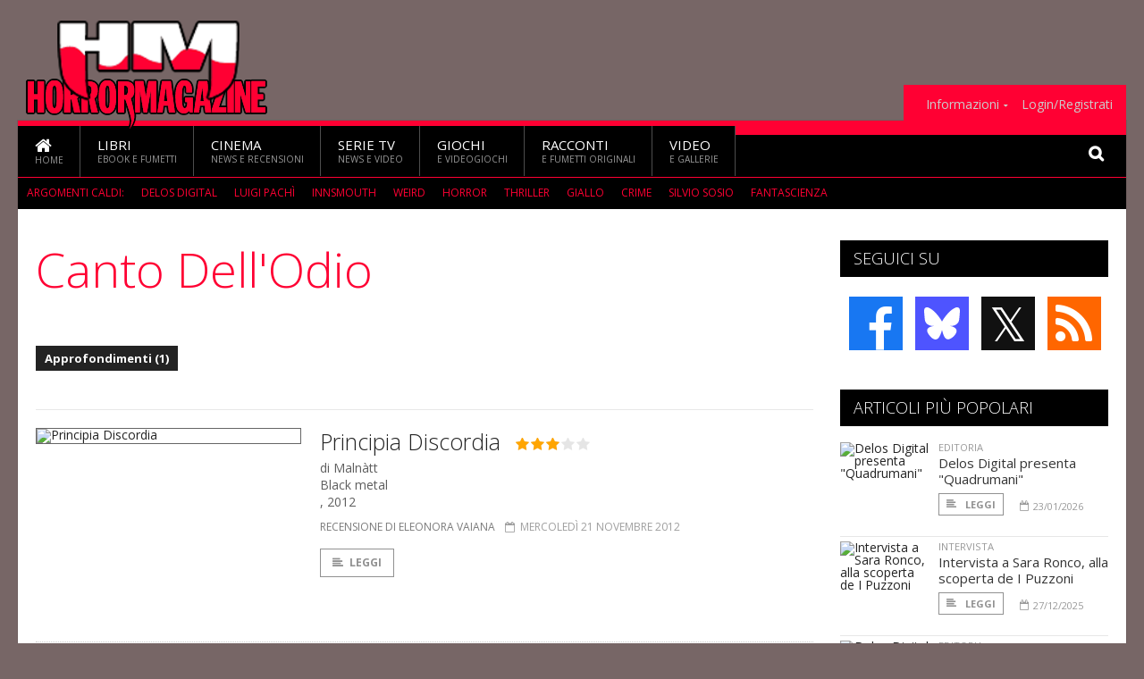

--- FILE ---
content_type: text/html; charset=UTF-8
request_url: https://www.horrormagazine.it/argomenti/canto-dell-odio
body_size: 6278
content:
<!DOCTYPE HTML>
<html lang = "it">
<!--
  ____       _           _   _      _                      _    
 |  _ \  ___| | ___  ___| \ | | ___| |___      _____  _ __| | __
 | | | |/ _ \ |/ _ \/ __|  \| |/ _ \ __\ \ /\ / / _ \| '__| |/ /
 | |_| |  __/ | (_) \__ \ |\  |  __/ |_ \ V  V / (_) | |  |   < 
 |____/ \___|_|\___/|___/_| \_|\___|\__| \_/\_/ \___/|_|  |_|\_\
  W E L C O M E  TO  W O N D E R L A N D
-->                                                            
	<head>
		<title>Canto Dell'Odio
</title>
				<meta http-equiv="Content-Type" content="text/html; charset=UTF-8" />
		<meta name="viewport" content="width=device-width, initial-scale=1, maximum-scale=1" />
		<meta name="theme-color" content="#000000" />
		
		<!-- Favicon -->
		<link rel="shortcut icon" href="https://www.horrormagazine.it/images/favicon-hm.ico" type="image/x-icon" />
		<link href="https://www.horrormagazine.it/images/ios-icon/hm-icon-512x512.png" sizes="512x512" rel="apple-touch-icon">
		<link href="https://www.horrormagazine.it/images/ios-icon/hm-icon-152x152.png" sizes="152x152" rel="apple-touch-icon">
		<link href="https://www.horrormagazine.it/images/ios-icon/hm-icon-144x144.png" sizes="144x144" rel="apple-touch-icon">
		<link href="https://www.horrormagazine.it/images/ios-icon/hm-icon-120x120.png" sizes="120x120" rel="apple-touch-icon">
		<link href="https://www.horrormagazine.it/images/ios-icon/hm-icon-114x114.png" sizes="114x114" rel="apple-touch-icon">
		<link href="https://www.horrormagazine.it/images/ios-icon/hm-icon-76x76.png" sizes="76x76" rel="apple-touch-icon">
		<link href="https://www.horrormagazine.it/images/ios-icon/hm-icon-72x72.png" sizes="72x72" rel="apple-touch-icon">
		<link href="https://www.horrormagazine.it/images/ios-icon/hm-icon-57x57.png" sizes="57x57" rel="apple-touch-icon">    
		<script src="//code.jquery.com/jquery-1.11.3.min.js"></script>
		
		<!-- Stylesheets -->
		<link rel="stylesheet" href="//maxcdn.bootstrapcdn.com/font-awesome/4.5.0/css/font-awesome.min.css">
		<link type="text/css" rel="stylesheet" href="https://www.horrormagazine.it/css/main.css" />
		<link type="text/css" rel="stylesheet" href="https://www.horrormagazine.it/css/lightbox.css" />
		<link type="text/css" rel="stylesheet" href="https://www.horrormagazine.it/css/mediaicons.css" />
		<link type="text/css" rel="stylesheet" href="//js.static.delosnetwork.it/fancybox/jquery.fancybox.css" />
		<!--[if lte IE 8]>
		<link type="text/css" rel="stylesheet" href="https://www.horrormagazine.it/css/ie-ancient.css" />
		<![endif]-->

		<link type="text/css" rel="stylesheet" href="https://www.horrormagazine.it/css/magazine.css?1744236016" />
		<link type="text/css" rel="stylesheet" href="https://www.horrormagazine.it/css/colors_HM.css?1744236016" />
		<script>
  var _paq = window._paq = window._paq || [];
  /* tracker methods like "setCustomDimension" should be called before "trackPageView" */
  _paq.push(['trackPageView']);
  _paq.push(['enableLinkTracking']);
  (function() {
    var u="//analytics.delosnetwork.it/";
    _paq.push(['setTrackerUrl', u+'matomo.php']);
    _paq.push(['setSiteId', '4']);
    var d=document, g=d.createElement('script'), s=d.getElementsByTagName('script')[0];
    g.async=true; g.src=u+'matomo.js'; s.parentNode.insertBefore(g,s);
  })();
</script>
			</head>
	<body>
<div id="skin-wrap"></div>
				<div class="header-topmenu" id="scrolledmenu">
					<!-- BEGIN .wrapper -->
					<div class="wrapper">
						<ul class="logo-social left ot-menu-hide">
							<li class="scrolled-logo"><a href="https://www.horrormagazine.it"><img src="https://www.horrormagazine.it/images/horrormagazine.png" alt="HorrorMagazine" /></a></li>
							 <li><a href="https://www.facebook.com/HorrorMagazine" class="topmenu-social topmenu-facebook"><i class="fa fa-facebook"></i></a></li> 							 <li><a href="https://twitter.com/Horror_Magazine" class="topmenu-social topmenu-twitter"><i class="fa fa-twitter"></i></a></li> 														 <li><a href="http://rss.delosnetwork.it/horrormagazine/home.rss" class="topmenu-social topmenu-rss"><i class="fa fa-rss"></i></a></li> 						</ul>
						<ul class="right ot-menu-hide">
							<li><a href="https://www.horrormagazine.it"><i class="fa fa-home"></i> Home</a></li>
	<li><a href="https://www.horrormagazine.it/libri">Libri</a></li>
	<li><a href="https://www.horrormagazine.it/cinema">Cinema</a></li>
	<li><a href="https://www.horrormagazine.it/serietv">Serie TV</a></li>
	<li><a href="https://www.horrormagazine.it/giochi">Giochi</a></li>
	<li><a href="https://www.horrormagazine.it/narrativa">Racconti</a></li>
	<li><a href="https://www.horrormagazine.it/media">Video</a></li>
							<li><a href="https://www.horrormagazine.it/info"><span>Informazioni</span></a>
								<ul>
								<li><a href="https://www.horrormagazine.it/info/contatti">Contatti</a></li>
																	<li><a href="/info/colophon">Redazione</a></li>
																	<li><a href="/collaboratori">Collaboratori</a></li>
																	<li><a href="/info/link">Crea un link a HorrorMagazine.it</a></li>
																	<li><a href="/info/collaborare">Collabora con HorrorMagazine.it</a></li>
																	<li><a href="/info/redazione">Chi siamo</a></li>
																	<li><a href="https://www.delosnetwork.it/"><b>Delos Network</b></a></li>
									<li><a href="https://www.delosnetwork.it/colophon.php">Colophon</a></li>
									<li><a href="https://www.delosnetwork.it/">I siti Delos Network</a></li>
									<li><a href="https://www.delosbooks.org/">Associazione Delos Books</a></li>
									<li><a href="https://www.delosstore.it/associazione/31/delos-books-club-plus-iscrizione-annuale-all-associazione/">Iscriviti all'Associazione</a></li>
									<li><a href="https://www.delosnetwork.it/pubblicita">Pubblicità</a></li>
								</ul>
							</li>
																				<li><a href="https://www.horrormagazine.it/login">Login/Registrati</a></li>
																			</ul>
					<!-- END .wrapper -->
					</div>
				</div>
<div id="top"></div>
				<a id="back-to-top" href="#top" class="page-scroll"><i class="fa fa-chevron-up"></i></a>				
				<div class="wrapper header-wrapper">

					<div id="extopmenu" class="header-topmenu"><div class="wrapper">
						<ul class="right ot-menu-hide">
						<li><a href="https://www.horrormagazine.it/info"><span>Informazioni</span></a>
								<ul>
								<li><a href="https://www.horrormagazine.it/info/contatti">Contatti</a></li>
																	<li><a href="/info/colophon">Redazione</a></li>
																	<li><a href="/collaboratori">Collaboratori</a></li>
																	<li><a href="/info/link">Crea un link a HorrorMagazine.it</a></li>
																	<li><a href="/info/collaborare">Collabora con HorrorMagazine.it</a></li>
																	<li><a href="/info/redazione">Chi siamo</a></li>
																	<li><a href="https://www.delosnetwork.it/"><b>Delos Network</b></a></li>
									<li><a href="https://www.delosnetwork.it/colophon.php">Colophon</a></li>
									<li><a href="https://www.delosnetwork.it/">I siti Delos Network</a></li>
									<li><a href="https://www.delosbooks.org/">Associazione Delos Books</a></li>
									<li><a href="https://www.delosstore.it/associazione/31/delos-books-club-plus-iscrizione-annuale-all-associazione/">Iscriviti all'Associazione</a></li>
									<li><a href="https://www.delosnetwork.it/pubblicita">Pubblicità</a></li>
								</ul>
							</li>
																				<li><a href="https://www.horrormagazine.it/login">Login/Registrati</a></li>
																			</ul>
					</div></div>

					
					<div class="wraphead header-1-content">
						<div class="header-logo ot-menu-hide">
													<a href="https://www.horrormagazine.it"><img src="https://www.horrormagazine.it/images/horrormagazine.png" alt="HorrorMagazine" /></a>
												</div>
					</div>
				</div>

		<div class="boxed active">
			<header class="header">

<div id="main-menu" class="ot-menu-hide">
						<!-- BEGIN .wrapper -->
						<div class="wrapper menu-wrapper">
							<ul class="ot-menu-add" rel="Sezioni">
								<li><a href="https://www.horrormagazine.it" class="main"><em class="fa fa-home fa-lg"></em><i>Home</i></a></li>
								<li><a href="https://www.horrormagazine.it/libri" class="main">Libri<i>Ebook e fumetti</i></a></li>
								<li><a href="https://www.horrormagazine.it/cinema" class="main">Cinema<i>News e recensioni</i></a></li>
								<li><a href="https://www.horrormagazine.it/serietv" class="main">Serie TV<i>News e video</i></a></li>
								<li><a href="https://www.horrormagazine.it/giochi" class="main">Giochi<i>e Videogiochi</i></a></li>
								<li><a href="https://www.horrormagazine.it/narrativa" class="main">Racconti<i>e fumetti originali</i></a></li>
								<li><a href="https://www.horrormagazine.it/media" class="main">Video<i>e Gallerie</i></a></li>
							</ul>
						<!-- END .wrapper -->
							<form class="main-search" action="https://www.horrormagazine.it/cerca" onsubmit="if(!this.elements[0].value){ this.elements[0].focus();return false;}else{return true;}">
								<input type="text" class="search-text" name="q">
								<input type="submit" class="search-submit" value="&#xF002;">
							</form>
						</div>
					</div>
					<div class="menu-overlay"></div>

<form id="mobile-search" action="https://www.horrormagazine.it/cerca" onsubmit="if(!this.elements[0].value){ this.elements[0].focus();return false;}else{return true;}">
	<input type="submit" class="search-submit" value="&#xF002;">
	<input type="text" class="search-text" name="q">
</form>
<div id="mobile-menu">
<ul>
	<li><a href="https://www.horrormagazine.it" class="main"><i class="icon-home"></i></a></li>
	<li><a href="https://www.horrormagazine.it/libri" class="main"><i class="icon-book"></i></a></li>
	<li><a href="https://www.horrormagazine.it/cinema" class="main"><i class="icon-film"></i></a></li>
	<li><a href="https://www.horrormagazine.it/serietv" class="main"><i class="icon-tv"></i></a></li>
	<li><a href="https://www.horrormagazine.it/giochi" class="main"><i class="icon-dice"></i></a></li>
	<li><a href="https://www.horrormagazine.it/narrativa" class="main"><i class="icon-paragraph-left"></i></a></li>
	<li><a href="https://www.horrormagazine.it/media" class="main"><i class="icon-play"></i></a></li>
	<li><a href="#" class="main" onclick="$('#mobile-search').toggleClass('open');if($('#mobile-search').hasClass('open')) $('#mobile-search input.search-text').focus();"><i class="fa fa-search"></i></a></li>
</ul>
</div>
<div id="strilli">
							
							<ul><li class="label">Argomenti caldi:</li>
															<li><a href="https://www.horrormagazine.it/argomenti/delos-digital">Delos Digital</a></li>
															<li><a href="https://www.horrormagazine.it/argomenti/luigi-pachandigrave">Luigi Pach&igrave</a></li>
															<li><a href="https://www.horrormagazine.it/argomenti/innsmouth">Innsmouth</a></li>
															<li><a href="https://www.horrormagazine.it/argomenti/weird">weird</a></li>
															<li><a href="https://www.horrormagazine.it/argomenti/horror">Horror</a></li>
															<li><a href="https://www.horrormagazine.it/argomenti/thriller">Thriller</a></li>
															<li><a href="https://www.horrormagazine.it/argomenti/giallo">giallo</a></li>
															<li><a href="https://www.horrormagazine.it/argomenti/crime">crime</a></li>
															<li><a href="https://www.horrormagazine.it/argomenti/silvio-sosio">Silvio Sosio</a></li>
															<li><a href="https://www.horrormagazine.it/argomenti/fantascienza">fantascienza</a></li>
														</ul>

					</div>
					<div class="aftertop"></div>
			</header>
			<section class="content">
				<div class="wrapper sidebar-one">
					<div class="content-main with-sidebar left index-page">
						<div class="main-article">
						<header class="article-header clearfix">
															<h1>Canto Dell'Odio</h1>
							
							<div class="photo-categories">
						   							<a href="https://www.horrormagazine.it/argomenti/canto-dell-odio/approfondimenti" class="active">Approfondimenti (1)</a>
						       						</div>

						</header>
						</div>

						<div class="strict-block">
							<!-- BEGIN .block-content -->
							<div class="blog-style">

<div class="item image-small">
									<div class="item-header">
																				<a href="https://www.horrormagazine.it/7222/principia-discordia" class="item-photo"><img src="https://www.horrormagazine.it/imgbank/bigthumb/MUSICA/cover-malnatt-rgb-300dpi.jpg" alt="Principia Discordia"></a>
									</div>
									<div class="item-content">
										<h3><a href="https://www.horrormagazine.it/7222/principia-discordia">Principia Discordia</a>
										<div class="ot-star-rating"><span style="width:60%"><strong class="rating">3</strong> su 5</span></div>
																				</h3>
										<p class="info">
										di Malnàtt 																														</p>
																				<p class="info">Black metal</p>
																				<p class="info">
										, 2012
										</p>
										<div class="item-icons">
																					<a href="https://www.horrormagazine.it/collaboratori/195/eleonora-vaiana" class="item-category">recensione di Eleonora Vaiana</a>
																					<span class="item-date"><i class="fa fa-calendar-o"></i>mercoledì 21 novembre 2012</span>
										</div>
										<p></p>
										<a href="https://www.horrormagazine.it/7222/principia-discordia" class="trans-button"><i class="fa fa-align-left"></i>Leggi</a>
									</div>
									<div class="clear-float"></div>
								</div>

							</div>

						</div>

						
					</div>
					<aside id="sidebar" class="sidebar right">
<div class="widget seguici-su-widget">
							<h3>Seguici su</h3>
							<div class="seguici-su">

<span class="share-icons share-site">
 <a href="https://www.facebook.com/HorrorMagazine" target="_blank" class="share-icon share-facebook" title="Seguici su Facebook!"><i class="fa fa-facebook"></i></a>  <a href="https://bsky.app/profile/horrormagazine.it" target="_blank" class="share-icon share-bluesky" title="Seguici su BlueSky!"><svg xmlns="http://www.w3.org/2000/svg" viewBox="0 0 576 512"><!--!Font Awesome Free 6.6.0 by @fontawesome  - https://fontawesome.com License - https://fontawesome.com/license/free Copyright 2024 Fonticons, Inc.--><path d="M407.8 294.7c-3.3-.4-6.7-.8-10-1.3c3.4 .4 6.7 .9 10 1.3zM288 227.1C261.9 176.4 190.9 81.9 124.9 35.3C61.6-9.4 37.5-1.7 21.6 5.5C3.3 13.8 0 41.9 0 58.4S9.1 194 15 213.9c19.5 65.7 89.1 87.9 153.2 80.7c3.3-.5 6.6-.9 10-1.4c-3.3 .5-6.6 1-10 1.4C74.3 308.6-9.1 342.8 100.3 464.5C220.6 589.1 265.1 437.8 288 361.1c22.9 76.7 49.2 222.5 185.6 103.4c102.4-103.4 28.1-156-65.8-169.9c-3.3-.4-6.7-.8-10-1.3c3.4 .4 6.7 .9 10 1.3c64.1 7.1 133.6-15.1 153.2-80.7C566.9 194 576 75 576 58.4s-3.3-44.7-21.6-52.9c-15.8-7.1-40-14.9-103.2 29.8C385.1 81.9 314.1 176.4 288 227.1z"/></svg></a>  <a href="https://twitter.com/Horror_Magazine" target="_blank" class="share-icon share-x" title="Seguici su X!">𝕏</a>  <a href="http://rss.delosnetwork.it/horrormagazine/home.rss" target="_blank" class="share-icon share-rss" title="Abbonati al nostro feed RSS!"><i class="fa fa-rss"></i></a> </span>
							</div>
						</div>
<div class="widget">
							<h3>Articoli più popolari</h3>
							<div class="w-news-list">
								
								<div class="item">
									<div class="item-photo">
																			<a href="https://www.horrormagazine.it/14876/delos-digital-presenta-quadrumani" class="item-photo"><img src="https://www.horrormagazine.it/imgbank/thumb200/202601/20252-quadrumani-immaginesocial.jpg" alt="Delos Digital presenta &quot;Quadrumani&quot;"></a>
																		</div>
									<div class="item-content">
																				<a href="https://www.horrormagazine.it/notizie/libri" class="item-category">EDITORIA</a>
																				<h4><a href="https://www.horrormagazine.it/14876/delos-digital-presenta-quadrumani">Delos Digital presenta "Quadrumani"</a></h4>
										
										<div class="item-foot">
											<a href="https://www.horrormagazine.it/14876/delos-digital-presenta-quadrumani" class="trans-button trans-button-small"><i class="fa fa-align-left"></i> Leggi</a>
											<span class="item-info inline"><i class="fa fa-calendar-o"></i>23/01/2026</span>
										</div>
									</div>
								</div>
								<div class="item">
									<div class="item-photo">
																			<a href="https://www.horrormagazine.it/14867/intervista-a-sara-ronco-alla-scoperta-de-i-puzzoni" class="item-photo"><img src="https://www.horrormagazine.it/imgbank/thumb200/202512/20243-hq720.jpg" alt="Intervista a Sara Ronco, alla scoperta de I Puzzoni"></a>
																		</div>
									<div class="item-content">
																				<a href="https://www.horrormagazine.it/notizie/intervista" class="item-category">INTERVISTA</a>
																				<h4><a href="https://www.horrormagazine.it/14867/intervista-a-sara-ronco-alla-scoperta-de-i-puzzoni">Intervista a Sara Ronco, alla scoperta de I Puzzoni</a></h4>
										
										<div class="item-foot">
											<a href="https://www.horrormagazine.it/14867/intervista-a-sara-ronco-alla-scoperta-de-i-puzzoni" class="trans-button trans-button-small"><i class="fa fa-align-left"></i> Leggi</a>
											<span class="item-info inline"><i class="fa fa-calendar-o"></i>27/12/2025</span>
										</div>
									</div>
								</div>
								<div class="item">
									<div class="item-photo">
																			<a href="https://www.horrormagazine.it/14872/delos-digital-presenta-sequestro-lampo" class="item-photo"><img src="https://www.horrormagazine.it/imgbank/thumb200/202601/20248-sequestrolampo-immaginesocial.jpg" alt="Delos Digital presenta &quot;Sequestro lampo&quot;"></a>
																		</div>
									<div class="item-content">
																				<a href="https://www.horrormagazine.it/notizie/libri" class="item-category">EDITORIA</a>
																				<h4><a href="https://www.horrormagazine.it/14872/delos-digital-presenta-sequestro-lampo">Delos Digital presenta "Sequestro lampo"</a></h4>
										
										<div class="item-foot">
											<a href="https://www.horrormagazine.it/14872/delos-digital-presenta-sequestro-lampo" class="trans-button trans-button-small"><i class="fa fa-align-left"></i> Leggi</a>
											<span class="item-info inline"><i class="fa fa-calendar-o"></i>13/01/2026</span>
										</div>
									</div>
								</div>
								<div class="item">
									<div class="item-photo">
																			<a href="https://www.horrormagazine.it/14866/delos-digital-presenta-il-podere-di-roger-brooks" class="item-photo"><img src="https://www.horrormagazine.it/imgbank/thumb200/202512/20242-ilpoderedirogerbrooks-immaginesocial.jpg" alt="Delos Digital presenta &quot;Il podere di Roger Brooks&quot;"></a>
																		</div>
									<div class="item-content">
																				<a href="https://www.horrormagazine.it/notizie/libri" class="item-category">EDITORIA</a>
																				<h4><a href="https://www.horrormagazine.it/14866/delos-digital-presenta-il-podere-di-roger-brooks">Delos Digital presenta "Il podere di Roger Brooks"</a></h4>
										
										<div class="item-foot">
											<a href="https://www.horrormagazine.it/14866/delos-digital-presenta-il-podere-di-roger-brooks" class="trans-button trans-button-small"><i class="fa fa-align-left"></i> Leggi</a>
											<span class="item-info inline"><i class="fa fa-calendar-o"></i>26/12/2025</span>
										</div>
									</div>
								</div>
								<div class="item">
									<div class="item-photo">
																			<a href="https://www.horrormagazine.it/14871/delos-digital-presenta-crimini-nel-passato-storie-nere-d-altri-tempi" class="item-photo"><img src="https://www.horrormagazine.it/imgbank/thumb200/202601/20247-crimininelpassatostorieneredaltritempi-immaginesocial.jpg" alt="Delos Digital presenta &quot;Crimini nel passato &ndash; Storie nere d&rsquo;altri tempi&quot;"></a>
																		</div>
									<div class="item-content">
																				<a href="https://www.horrormagazine.it/notizie/libri" class="item-category">EDITORIA</a>
																				<h4><a href="https://www.horrormagazine.it/14871/delos-digital-presenta-crimini-nel-passato-storie-nere-d-altri-tempi">Delos Digital presenta "Crimini nel passato – Storie nere d’altri tempi"</a></h4>
										
										<div class="item-foot">
											<a href="https://www.horrormagazine.it/14871/delos-digital-presenta-crimini-nel-passato-storie-nere-d-altri-tempi" class="trans-button trans-button-small"><i class="fa fa-align-left"></i> Leggi</a>
											<span class="item-info inline"><i class="fa fa-calendar-o"></i>9/01/2026</span>
										</div>
									</div>
								</div>


							</div>
						</div>
<div class="widget">
							<h3>Gallerie fotografiche</h3>
							<a href="https://www.horrormagazine.it/gallerie" class="widget-top-b">Vedi tutte</a>
							<div class="w-photo-gallery">
																<div class="item">
									<div class="item-photos">
																			<a href="https://www.horrormagazine.it/gallerie/285/dead-ringers-svelata-la-data-di-uscita-della-limited-series-con-rachel-weisz"><img src="https://www.horrormagazine.it/imgbank/gallerythumbs/GALLERIE_IMG/gallery-285_1.jpg" alt=""></a>
																			<a href="https://www.horrormagazine.it/gallerie/285/dead-ringers-svelata-la-data-di-uscita-della-limited-series-con-rachel-weisz/2"><img src="https://www.horrormagazine.it/imgbank/gallerythumbs/GALLERIE_IMG/gallery-285_2.jpg" alt=""></a>
																			<a href="https://www.horrormagazine.it/gallerie/285/dead-ringers-svelata-la-data-di-uscita-della-limited-series-con-rachel-weisz/3"><img src="https://www.horrormagazine.it/imgbank/gallerythumbs/GALLERIE_IMG/gallery-285_3.jpg" alt=""></a>
																			<a href="https://www.horrormagazine.it/gallerie/285/dead-ringers-svelata-la-data-di-uscita-della-limited-series-con-rachel-weisz/4"><img src="https://www.horrormagazine.it/imgbank/gallerythumbs/GALLERIE_IMG/gallery-285_4.jpg" alt=""></a>
																		</div>
									
									<div class="item-content">
										<h4><a href="https://www.horrormagazine.it/gallerie/285/dead-ringers-svelata-la-data-di-uscita-della-limited-series-con-rachel-weisz">Dead Ringers: svelata la data di uscita della limited-series con Rachel Weisz</a> <span class="item-info inline"><i class="fa fa-camera"></i>6 foto</span></h4>
									</div>
								</div>
																<div class="item">
									<div class="item-photos">
																			<a href="https://www.horrormagazine.it/gallerie/283/resident-evil-un-nuovo-teaser-e-nuove-foto-per-la-serie-netflix"><img src="https://www.horrormagazine.it/imgbank/gallerythumbs/GALLERIE_IMG/gallery-283_ResidentEvil_Season01_081_R1.width-800.jpg" alt=""></a>
																			<a href="https://www.horrormagazine.it/gallerie/283/resident-evil-un-nuovo-teaser-e-nuove-foto-per-la-serie-netflix/2"><img src="https://www.horrormagazine.it/imgbank/gallerythumbs/GALLERIE_IMG/gallery-283_ResidentEvil_Season01_085_R1.width-800.jpg" alt=""></a>
																			<a href="https://www.horrormagazine.it/gallerie/283/resident-evil-un-nuovo-teaser-e-nuove-foto-per-la-serie-netflix/3"><img src="https://www.horrormagazine.it/imgbank/gallerythumbs/GALLERIE_IMG/gallery-283_ResidentEvil_Season01_086_R2.width-800.jpg" alt=""></a>
																			<a href="https://www.horrormagazine.it/gallerie/283/resident-evil-un-nuovo-teaser-e-nuove-foto-per-la-serie-netflix/4"><img src="https://www.horrormagazine.it/imgbank/gallerythumbs/GALLERIE_IMG/gallery-283_ResidentEvil_Season01_095_R1.width-800.jpg" alt=""></a>
																		</div>
									
									<div class="item-content">
										<h4><a href="https://www.horrormagazine.it/gallerie/283/resident-evil-un-nuovo-teaser-e-nuove-foto-per-la-serie-netflix">Resident Evil: un nuovo teaser e nuove foto per la serie Netflix </a> <span class="item-info inline"><i class="fa fa-camera"></i>4 foto</span></h4>
									</div>
								</div>
															</div>
						</div>

					</aside>
				</div>
			</section>
			<footer class="footer">
					
<div class="wrapper">

					<div class="footer-much">
						<ul class="right">
							<li><a href="http://www.delosnetwork.it/terms">Termini d'uso</a></li>
							<li><a href="https://delos.center/privacy">Privacy</a></li>
							<li><a href="http://www.delosnetwork.it/rules">Regole</a></li>
							<li><a href="https://www.horrormagazine.it/info/colophon">Redazione</a></li>
														<li><a href="https://www.horrormagazine.it/info/contatti">Contatti</a></li>
						</ul>
						<p><b>HorrorMagazine</b> - ISSN 1974-8221 - Parte di Delos Network, registrazione tribunale di Milano, n. 253 del 4 aprile 2005.<br/>
						&copy;2003 <a href="http://www.delosbooks.org">Associazione Delos Books</a>. Partita Iva 04029050962.</p>
						
						<p style="margin:15px 0 5px 0;font-weight:bold">Pubblicità:</p>
						<p><a href="https://www.eadv.it/p/adv.html?utm_source=eADVcontactcard&utm_medium=Contactcard&utm_content=Contactcard&utm_campaign=Autopromo"><img src="https://panel.eadv.it/images/logo.png" alt="eADV" style="float:left; margin-right:10px">
						<b>EADV s.r.l.</b> - Via Luigi Capuana, 11 - 95030 Tremestieri Etneo (CT) - Italy<br>www.eadv.it - info@eadv.it - Tel: +39.0952830326</a></p>
					</div>
					
				</div>

											</footer>
		</div>

<!-- Scripts -->
		<script type="text/javascript" src="https://www.horrormagazine.it/jscript/vendor.js"></script>
		<script type="text/javascript" src="https://www.horrormagazine.it/jscript/magazine.js?1513848093"></script>
				<!-- https://ad.delosnetwork.it/x/HM/ENDJS/json-->
<script src="https://track.eadv.it/horrormagazine.it.php" async></script>			</body>
</html>